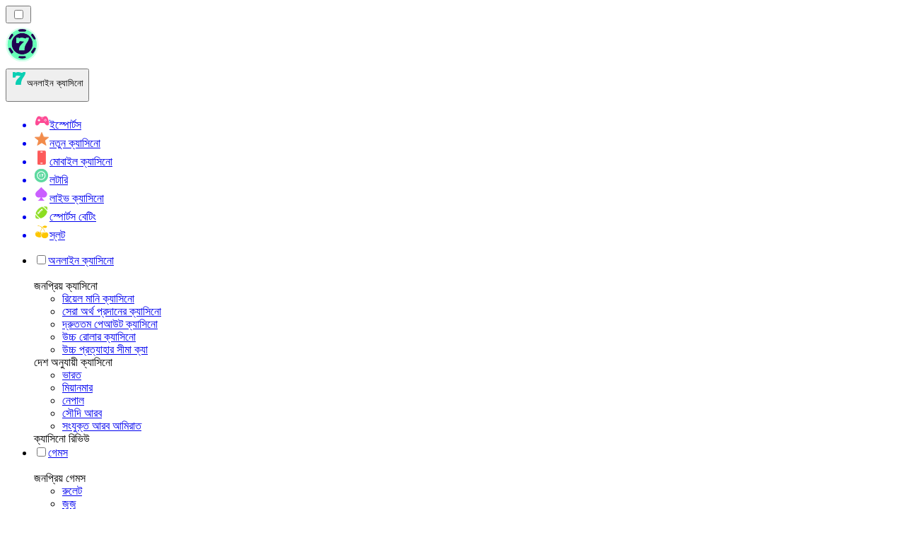

--- FILE ---
content_type: text/javascript
request_url: https://cdn.xstat.org/3.28.0/modern/plugins/rsa-plugins-remote-DeviceModeDestinations.min.js
body_size: 2141
content:
import{a as e,j as n,i,k as t,b as a,l as o,n as s,o as r,p as l,q as d}from"./rsa-plugins-common.min.js";import{i as c,I as g,d as u,f as v}from"./rsa-plugins-deviceModeDestinations.min.js";const f="DeviceModeDestinationsPlugin",p=e=>`Failed to initialize integration for destination "${e}".`,D=e=>`Failed to get integrations data for destination "${e}".`,m=e=>`Failed to get the ready status from integration for destination "${e}"`,y=(e,n=0)=>new Promise((i,t)=>{if(e.integration?.isReady())i(!0);else if(n>=11e3)t(new Error(`A timeout of ${11e3} ms occurred`));else{const a=Date.now();(e=>new Promise(n=>{globalThis.setTimeout(n,e)}))(100).then(()=>{const o=Date.now()-a;y(e,n+o).then(i).catch(e=>t(e))})}}),h=(e,t,a,r,l,d)=>{try{const d=n(e);let u=d.integration;i(u)&&(u=((e,i,t,a)=>{const o={loadIntegration:a.nativeDestinations.loadIntegration.value,logLevel:a.lifecycle.logLevel.value,loadOnlyIntegrations:a.consents.postConsent.value?.integrations??a.nativeDestinations.loadOnlyIntegrations.value,...a.lifecycle.safeAnalyticsInstance.value};return new globalThis[e][i](n(t.config),o,{shouldApplyDeviceModeTransformation:t.shouldApplyDeviceModeTransformation,propagateEventsUntransformedOnError:t.propagateEventsUntransformedOnError,destinationId:t.id})})(a,r,e,t),d.integration=u),u.init?.(),y(d).then(()=>{c(d)&&(t.nativeDestinations.integrationsConfig.value=((e,n,i)=>{let t=n;if(o(e.integration?.getDataForIntegrationsObject))try{t={...n,...s(e.integration.getDataForIntegrationsObject())}}catch(n){i?.onError({error:n,context:f,customMessage:D(e.userFriendlyId),groupingHash:D(e.displayName),category:g})}return t})(d,t.nativeDestinations.integrationsConfig.value,l)),t.nativeDestinations.initializedDestinations.value=[...t.nativeDestinations.initializedDestinations.value,d]}).catch(n=>{t.nativeDestinations.failedDestinations.value=[...t.nativeDestinations.failedDestinations.value,e],l?.onError({error:n,context:f,customMessage:m(e.userFriendlyId),groupingHash:m(e.displayName),category:g})})}catch(n){t.nativeDestinations.failedDestinations.value=[...t.nativeDestinations.failedDestinations.value,e],l?.onError({error:n,context:f,customMessage:p(e.userFriendlyId),groupingHash:p(e.displayName),category:g})}},I=e=>e.filter(e=>e.enabled),b=(e,i,t)=>{const a=r(i.enabled)&&i.enabled!==e.enabled,o=l(i.config),s=r(i.enabled)?i.enabled:e.enabled,c=o&&s;if(!a&&!c&&!t)return e;const g=n(e);return t&&(g.id=`${e.id}_${t}`,g.userFriendlyId=`${e.userFriendlyId}_${t}`),a&&(g.enabled=i.enabled,g.overridden=!0),c&&(g.config=d({...g.config,...i.config}),g.overridden=!0),g},$=(n,i,s,r)=>{const l=s.nativeDestinations.configuredDestinations.value.find(e=>e.id===n&&!0===e.isCustomIntegration);if(l)if(t(l.integration))r.error(((n,i)=>`${n}${e}A custom integration with destination ID "${i}" was already added.`)(f,n));else{if(!(a(i)||!o(i.isReady)||t(i.init)&&!o(i.init)||t(i.track)&&!o(i.track)||t(i.page)&&!o(i.page)||t(i.identify)&&!o(i.identify)||t(i.group)&&!o(i.group)||t(i.alias)&&!o(i.alias)))return l;r.error(((n,i)=>`${n}${e}The custom integration added for destination ID "${i}" does not match the expected implementation format.`)(f,n))}else r.error(((n,i)=>`${n}${e}The destination ID "${i}" does not correspond to a custom device mode destination.`)(f,n))},w="DeviceModeDestinations",E=()=>({name:w,initialize:e=>{e.plugins.loadedPlugins.value=[...e.plugins.loadedPlugins.value,w]},nativeDestinations:{addCustomIntegration(e,i,t,a){const o=$(e,i,t,a);o&&(((e,i,t,a)=>{const o=t.lifecycle.safeAnalyticsInstance.value,s=n(a);s.setScope(e.displayName);const r={log:s.log.bind(s),info:s.info.bind(s),debug:s.debug.bind(s),warn:s.warn.bind(s),error:s.error.bind(s),setMinLogLevel:s.setMinLogLevel.bind(s)},l=n(e.config);e.integration={...i.init&&{init:()=>i.init(l,o,r)},...i.track&&{track:e=>i.track(o,r,e)},...i.page&&{page:e=>i.page(o,r,e)},...i.identify&&{identify:e=>i.identify(o,r,e)},...i.group&&{group:e=>i.group(o,r,e)},...i.alias&&{alias:e=>i.alias(o,r,e)},isReady:()=>i.isReady(o,r)}})(o,i,t,a),t.nativeDestinations.configuredDestinations.value=[...t.nativeDestinations.configuredDestinations.value])},setActiveDestinations(n,t,a,o){n.nativeDestinations.loadIntegration.value=n.loadOptions.value.loadIntegration;const s=n.nativeDestinations.configuredDestinations.value.filter(n=>{if(n.isCustomIntegration&&i(n.integration))return n.enabled&&o?.warn((t=f,s=n.id,`${t}${e}No valid custom integration was added for destination ID "${s}". Ignoring it.`)),!1;var t,s;if(n.isCustomIntegration||u[n.displayName])return!0;const r=`Integration for destination "${n.displayName}" is not supported.`;return a?.onError({error:new Error(r),context:f,category:g}),!1}),r=n.loadOptions.value.sourceConfigurationOverride?((e,n,i)=>{if(!n?.destinations?.length)return I(e);const t=e.map(e=>e.id),a={};n.destinations.forEach(e=>{const n=a[e.id]||[];n.push(e),a[e.id]=n});const o=Object.keys(a).filter(e=>!t.includes(e));o.length>0&&i?.warn(`${f}:: Source configuration override - Unable to identify the destinations with the following IDs: "${o.join(", ")}"`);const s=[];return e.forEach(e=>{const n=a[e.id];if(n&&0!==n.length)if(n.length>1)n.forEach((n,i)=>{const t=b(e,n,`${i+1}`);t.cloned=!0,t.originalId=e.id,s.push(t)});else{const i=b(e,n[0]);s.push(i)}else s.push(e)}),I(s)})(s,n.loadOptions.value.sourceConfigurationOverride,o):I(s),l=v(n.consents.postConsent.value?.integrations??n.nativeDestinations.loadOnlyIntegrations.value,r).filter(e=>t.invokeSingle("consentManager.isDestinationConsented",n,e.config,a,o)??!0);n.nativeDestinations.activeDestinations.value=[...n.nativeDestinations.activeDestinations.value,...l]},load(e,n,i,t,a){const o=e.lifecycle.integrationsCDNPath.value;e.nativeDestinations.activeDestinations.value.forEach(t=>{const s=u[t.displayName],r=`${s}_RS`,l=s;if(l&&!((e,n)=>Boolean(globalThis[e]?.[n]?.prototype&&void 0!==globalThis[e][n].prototype.constructor))(r,l)){const d=`${o}/${s}.min.js`;n.loadJSFile({url:d,id:t.userFriendlyId,callback:a??((n,a)=>{if(a){const n=`Failed to load integration SDK for destination "${t.displayName}"`;i?.onError({error:a,context:f,customMessage:n,groupingHash:n,category:g}),e.nativeDestinations.failedDestinations.value=[...e.nativeDestinations.failedDestinations.value,t]}else h(t,e,r,l,i)}),timeout:1e4})}else h(t,e,r,l,i)})}}});export{E as DeviceModeDestinations,E as default};
//# sourceMappingURL=rsa-plugins-remote-DeviceModeDestinations.min.js.map
